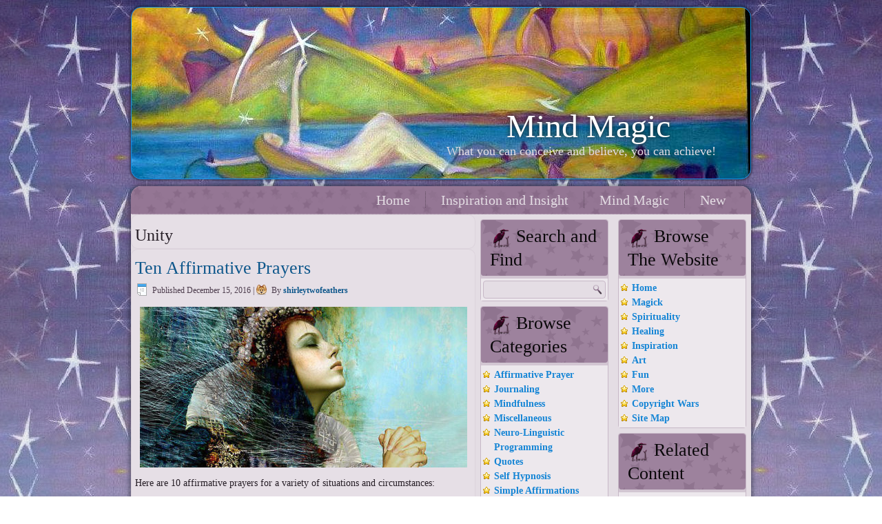

--- FILE ---
content_type: text/html; charset=UTF-8
request_url: https://shirleytwofeathers.com/The_Blog/mindmagic/tag/unity/
body_size: 12549
content:
<!DOCTYPE html>
<html lang="en-US">
<head>
<meta charset="UTF-8" />
<title>Unity | Mind Magic</title>
<!-- Created by Artisteer v4.1.0.59861 -->
<meta name="viewport" content="initial-scale = 1.0, maximum-scale = 1.0, user-scalable = no, width = device-width">
<!--[if lt IE 9]><script src="https://html5shiv.googlecode.com/svn/trunk/html5.js"></script><![endif]-->

<link rel="stylesheet" href="https://shirleytwofeathers.com/The_Blog/mindmagic/wp-content/themes/MindMagic/style.css" media="screen" />
<link rel="pingback" href="https://shirleytwofeathers.com/The_Blog/mindmagic/xmlrpc.php" />
<link rel='dns-prefetch' href='//s.w.org' />
<link rel="alternate" type="application/rss+xml" title="Mind Magic &raquo; Feed" href="https://shirleytwofeathers.com/The_Blog/mindmagic/feed/" />
<link rel="alternate" type="application/rss+xml" title="Mind Magic &raquo; Comments Feed" href="https://shirleytwofeathers.com/The_Blog/mindmagic/comments/feed/" />
<link rel="alternate" type="application/rss+xml" title="Mind Magic &raquo; Unity Tag Feed" href="https://shirleytwofeathers.com/The_Blog/mindmagic/tag/unity/feed/" />
		<script type="text/javascript">
			window._wpemojiSettings = {"baseUrl":"https:\/\/s.w.org\/images\/core\/emoji\/11.2.0\/72x72\/","ext":".png","svgUrl":"https:\/\/s.w.org\/images\/core\/emoji\/11.2.0\/svg\/","svgExt":".svg","source":{"concatemoji":"https:\/\/shirleytwofeathers.com\/The_Blog\/mindmagic\/wp-includes\/js\/wp-emoji-release.min.js?ver=5.1.19"}};
			!function(e,a,t){var n,r,o,i=a.createElement("canvas"),p=i.getContext&&i.getContext("2d");function s(e,t){var a=String.fromCharCode;p.clearRect(0,0,i.width,i.height),p.fillText(a.apply(this,e),0,0);e=i.toDataURL();return p.clearRect(0,0,i.width,i.height),p.fillText(a.apply(this,t),0,0),e===i.toDataURL()}function c(e){var t=a.createElement("script");t.src=e,t.defer=t.type="text/javascript",a.getElementsByTagName("head")[0].appendChild(t)}for(o=Array("flag","emoji"),t.supports={everything:!0,everythingExceptFlag:!0},r=0;r<o.length;r++)t.supports[o[r]]=function(e){if(!p||!p.fillText)return!1;switch(p.textBaseline="top",p.font="600 32px Arial",e){case"flag":return s([55356,56826,55356,56819],[55356,56826,8203,55356,56819])?!1:!s([55356,57332,56128,56423,56128,56418,56128,56421,56128,56430,56128,56423,56128,56447],[55356,57332,8203,56128,56423,8203,56128,56418,8203,56128,56421,8203,56128,56430,8203,56128,56423,8203,56128,56447]);case"emoji":return!s([55358,56760,9792,65039],[55358,56760,8203,9792,65039])}return!1}(o[r]),t.supports.everything=t.supports.everything&&t.supports[o[r]],"flag"!==o[r]&&(t.supports.everythingExceptFlag=t.supports.everythingExceptFlag&&t.supports[o[r]]);t.supports.everythingExceptFlag=t.supports.everythingExceptFlag&&!t.supports.flag,t.DOMReady=!1,t.readyCallback=function(){t.DOMReady=!0},t.supports.everything||(n=function(){t.readyCallback()},a.addEventListener?(a.addEventListener("DOMContentLoaded",n,!1),e.addEventListener("load",n,!1)):(e.attachEvent("onload",n),a.attachEvent("onreadystatechange",function(){"complete"===a.readyState&&t.readyCallback()})),(n=t.source||{}).concatemoji?c(n.concatemoji):n.wpemoji&&n.twemoji&&(c(n.twemoji),c(n.wpemoji)))}(window,document,window._wpemojiSettings);
		</script>
		<style type="text/css">
img.wp-smiley,
img.emoji {
	display: inline !important;
	border: none !important;
	box-shadow: none !important;
	height: 1em !important;
	width: 1em !important;
	margin: 0 .07em !important;
	vertical-align: -0.1em !important;
	background: none !important;
	padding: 0 !important;
}
</style>
	<style type="text/css">
.hasCountdown{text-shadow:transparent 0 1px 1px;overflow:hidden;padding:5px}
.countdown_rtl{direction:rtl}
.countdown_holding span{background-color:#ccc}
.countdown_row{clear:both;width:100%;text-align:center}
.countdown_show1 .countdown_section{width:98%}
.countdown_show2 .countdown_section{width:48%}
.countdown_show3 .countdown_section{width:32.5%}
.countdown_show4 .countdown_section{width:24.5%}
.countdown_show5 .countdown_section{width:19.5%}
.countdown_show6 .countdown_section{width:16.25%}
.countdown_show7 .countdown_section{width:14%}
.countdown_section{display:block;float:left;font-size:75%;text-align:center;margin:3px 0}
.countdown_amount{font-size:200%}
.countdown_descr{display:block;width:100%}
a.countdown_infolink{display:block;border-radius:10px;width:14px;height:13px;float:right;font-size:9px;line-height:13px;font-weight:700;text-align:center;position:relative;top:-15px;border:1px solid}
#countdown-preview{padding:10px}
</style>
<link rel='stylesheet' id='scap.flashblock-css'  href='https://shirleytwofeathers.com/The_Blog/mindmagic/wp-content/plugins/compact-wp-audio-player/css/flashblock.css?ver=5.1.19' type='text/css' media='all' />
<link rel='stylesheet' id='scap.player-css'  href='https://shirleytwofeathers.com/The_Blog/mindmagic/wp-content/plugins/compact-wp-audio-player/css/player.css?ver=5.1.19' type='text/css' media='all' />
<link rel='stylesheet' id='wp-block-library-css'  href='https://shirleytwofeathers.com/The_Blog/mindmagic/wp-includes/css/dist/block-library/style.min.css?ver=5.1.19' type='text/css' media='all' />
<link rel='stylesheet' id='codeboxrflexiblecountdown-public-css'  href='https://shirleytwofeathers.com/The_Blog/mindmagic/wp-content/plugins/codeboxrflexiblecountdown/public/../assets/css/codeboxrflexiblecountdown-public.css?ver=1.8.2' type='text/css' media='all' />
<link rel='stylesheet' id='gabfire-widget-css-css'  href='https://shirleytwofeathers.com/The_Blog/mindmagic/wp-content/plugins/gabfire-widget-pack/css/style.css?ver=5.1.19' type='text/css' media='all' />
<link rel='stylesheet' id='sow-image-default-d6014b76747a-css'  href='https://shirleytwofeathers.com/The_Blog/mindmagic/wp-content/uploads/sites/27/siteorigin-widgets/sow-image-default-d6014b76747a.css?ver=5.1.19' type='text/css' media='all' />
<link rel='stylesheet' id='wpos-slick-style-css'  href='https://shirleytwofeathers.com/The_Blog/mindmagic/wp-content/plugins/wp-trending-post-slider-and-widget/assets/css/slick.css?ver=1.5.4' type='text/css' media='all' />
<link rel='stylesheet' id='wtpsw-public-style-css'  href='https://shirleytwofeathers.com/The_Blog/mindmagic/wp-content/plugins/wp-trending-post-slider-and-widget/assets/css/wtpsw-public.css?ver=1.5.4' type='text/css' media='all' />
<!--[if lte IE 7]>
<link rel='stylesheet' id='style.ie7.css-css'  href='https://shirleytwofeathers.com/The_Blog/mindmagic/wp-content/themes/MindMagic/style.ie7.css?ver=5.1.19' type='text/css' media='screen' />
<![endif]-->
<link rel='stylesheet' id='style.responsive.css-css'  href='https://shirleytwofeathers.com/The_Blog/mindmagic/wp-content/themes/MindMagic/style.responsive.css?ver=5.1.19' type='text/css' media='all' />
<script type='text/javascript' src='https://shirleytwofeathers.com/The_Blog/mindmagic/wp-content/plugins/compact-wp-audio-player/js/soundmanager2-nodebug-jsmin.js?ver=5.1.19'></script>
<script type='text/javascript' src='https://shirleytwofeathers.com/The_Blog/mindmagic/wp-content/themes/MindMagic/jquery.js?ver=5.1.19'></script>
<script type='text/javascript' src='https://shirleytwofeathers.com/The_Blog/mindmagic/wp-content/themes/MindMagic/script.js?ver=5.1.19'></script>
<script type='text/javascript' src='https://shirleytwofeathers.com/The_Blog/mindmagic/wp-content/themes/MindMagic/script.responsive.js?ver=5.1.19'></script>
<link rel='https://api.w.org/' href='https://shirleytwofeathers.com/The_Blog/mindmagic/wp-json/' />
<link rel="EditURI" type="application/rsd+xml" title="RSD" href="https://shirleytwofeathers.com/The_Blog/mindmagic/xmlrpc.php?rsd" />
<link rel="wlwmanifest" type="application/wlwmanifest+xml" href="https://shirleytwofeathers.com/The_Blog/mindmagic/wp-includes/wlwmanifest.xml" /> 
<link rel="icon" href="https://shirleytwofeathers.com/The_Blog/mindmagic/wp-content/uploads/sites/27/2016/12/cropped-f57a491a718add7c382d35d36844fed0-32x32.jpg" sizes="32x32" />
<link rel="icon" href="https://shirleytwofeathers.com/The_Blog/mindmagic/wp-content/uploads/sites/27/2016/12/cropped-f57a491a718add7c382d35d36844fed0-192x192.jpg" sizes="192x192" />
<link rel="apple-touch-icon-precomposed" href="https://shirleytwofeathers.com/The_Blog/mindmagic/wp-content/uploads/sites/27/2016/12/cropped-f57a491a718add7c382d35d36844fed0-180x180.jpg" />
<meta name="msapplication-TileImage" content="https://shirleytwofeathers.com/The_Blog/mindmagic/wp-content/uploads/sites/27/2016/12/cropped-f57a491a718add7c382d35d36844fed0-270x270.jpg" />
</head>
<body data-rsssl=1 class="archive tag tag-unity tag-7">

<div id="art-main">

<header class="art-header">


    <div class="art-shapes">

            </div>
		<div class="art-headline" data-left="85.16%">
    <a href="https://shirleytwofeathers.com/The_Blog/mindmagic/">Mind Magic</a>
</div>
		<div class="art-slogan" data-left="94.05%">What you can conceive and believe, you can achieve!</div>




                
                    
</header>

<div class="art-sheet clearfix">
<nav class="art-nav">
    
<ul class="art-hmenu menu-4">
	<li class="menu-item-52"><a title="Home" href="http://shirleytwofeathers.com/index.html">Home</a>
	</li>
	<li class="menu-item-53"><a title="Inspiration and Insight" href="http://shirleytwofeathers.com/Inspiration.html">Inspiration and Insight</a>
	</li>
	<li class="menu-item-54"><a title="Mind Magic" href="https://shirleytwofeathers.com/The_Blog/mindmagic/">Mind Magic</a>
	<ul>
		<li class="menu-item-55"><a title="Make Your Own Magic" href="https://shirleytwofeathers.com/The_Blog/mindmagic/welcome-to-mind-magic/make-your-own-magic/">Make Your Own Magic</a>
		</li>
		<li class="menu-item-101"><a title="About The Violet Flame" href="https://shirleytwofeathers.com/The_Blog/mindmagic/welcome-to-mind-magic/about-the-violet-flame/">About The Violet Flame</a>
		</li>
		<li class="menu-item-110"><a title="What Is Affirmative Prayer?" href="https://shirleytwofeathers.com/The_Blog/mindmagic/welcome-to-mind-magic/what-is-affirmative-prayer/">What Is Affirmative Prayer?</a>
		</li>
	</ul>
	</li>
	<li class="menu-item-56"><a title="New" href="https://shirleytwofeathers.com/The_Blog/mindmagic/sample-page/">New</a>
	</li>
</ul>
 
    </nav>
<div class="art-layout-wrapper">
                <div class="art-content-layout">
                    <div class="art-content-layout-row">
                        <div class="art-layout-cell art-content">
							<article class="art-post art-article  breadcrumbs">
                                                                                                <div class="art-postcontent clearfix"><h4>Unity</h4></div>
                                                

</article>
		<article id="post-66"  class="art-post art-article  post-66 post type-post status-publish format-standard hentry category-affirmative-prayer tag-divine-science tag-employment tag-freedom tag-guidance tag-harmony tag-healing tag-new-thought tag-overcome-challenges tag-protection tag-religious-science tag-unity">
                                <h1 class="art-postheader"><a href="https://shirleytwofeathers.com/The_Blog/mindmagic/affirmative-prayer/" rel="bookmark" title="Ten Affirmative Prayers">Ten Affirmative Prayers</a></h1>                                                <div class="art-postheadericons art-metadata-icons"><span class="art-postdateicon"><span class="date">Published</span> <span class="entry-date" title="1:04 am">December 15, 2016</span></span> | <span class="art-postauthoricon"><span class="author">By</span> <span class="author vcard"><a class="url fn n" href="https://shirleytwofeathers.com/The_Blog/mindmagic/author/shirleytwofeathers/" title="View all posts by shirleytwofeathers">shirleytwofeathers</a></span></span></div>                <div class="art-postcontent clearfix"><p><a href="https://shirleytwofeathers.com/The_Blog/mindmagic/affirmative-prayer/prayer-art/" rel="attachment wp-att-108"><img class="aligncenter wp-image-108 size-large" src="https://shirleytwofeathers.com/The_Blog/mindmagic/wp-content/uploads/sites/27/2016/12/prayer-art-475x233.jpg" alt="prayer-art" width="475" height="233" srcset="https://shirleytwofeathers.com/The_Blog/mindmagic/wp-content/uploads/sites/27/2016/12/prayer-art-475x233.jpg 475w, https://shirleytwofeathers.com/The_Blog/mindmagic/wp-content/uploads/sites/27/2016/12/prayer-art-150x74.jpg 150w, https://shirleytwofeathers.com/The_Blog/mindmagic/wp-content/uploads/sites/27/2016/12/prayer-art-220x108.jpg 220w, https://shirleytwofeathers.com/The_Blog/mindmagic/wp-content/uploads/sites/27/2016/12/prayer-art.jpg 550w" sizes="(max-width: 475px) 100vw, 475px" /></a></p>
<p>Here are 10 affirmative prayers for a variety of situations and circumstances:</p>
<ol>
<li>As I replace negative, unproductive thoughts with images of wellness, prosperity, order, and love, I participate in a healing of my total being. I choose to view all people and all situations in a healing light. Increased awareness, greater understanding, and compassion result. I praise God for the life that invigorates me &#8211; mind and body! I visualize, believe in, and accept my good.</li>
<li>I am God&#8217;s child, loved unconditionally and endowed with unique talents and abilities. I am worthy of satisfying employment that prospers me. I give thanks that the way to service and fulfillment is open to me now.</li>
<li>Right where I am, my freedom exists. Right where I stand, God stands with me. The Spirit of God within me is not bound by unwanted habits, thoughts, or feelings. I am blessed with peace, power, wisdom, and health. Through the Christ in me, I am free.</li>
<li>I am empowered by God&#8217;s presence within me. The love, strength and power of God work through me to overcome all challenges. I am loved and loving; whole in mind, body, and spirit; prospered in all areas of my life.</li>
<li>I am calm and centered. I have a God given ability to think clearly, to concentrate fully, and to express myself perfectly. The Holy Spirit gently and easily brings to my mind whatever is best for me to do. My guidance is clear and certain. I am lovingly directed to my highest good.</li>
<li>The unifying power of God&#8217;s love flows through me to all people in my life. I choose to see the good within each person and every circumstance. I radiate peace, harmony, and goodwill to others, and in return, I am blessed.</li>
<li>I trust everything in my life to God&#8217;s tender care, knowing that God&#8217;s will for me is true happiness, soul unfoldment, and all that is good. My loving relationship comes to me through God&#8217;s guidance and wisdom.</li>
<li>No person, circumstance or condition has the power to keep me from my good. I cease to worry and put my trust in God, knowing that what is mine comes to me with ease. My world is in order, and I am at peace.</li>
<li>With each breath, I release all my concerns and rest in an awareness of divine protection. As I meet life&#8217;s challenges, I experience my oneness with the presence and power of God and recognize I am never alone. Worries and fears leave quietly; I am safe in God&#8217;s presence and love.</li>
<li>The presence of God moves through me as revitalizing life. There is no obstacle to the free flowing life of God healing and renewing my body. Every organ and tissue functions in perfect harmony.</li>
</ol>
</div>
                                <div class="art-postfootericons art-metadata-icons"><span class="art-postcategoryicon"><span class="categories">Posted in</span> <a href="https://shirleytwofeathers.com/The_Blog/mindmagic/category/affirmative-prayer/" rel="category tag">Affirmative Prayer</a></span> | <span class="art-posttagicon"><span class="tags">Tagged</span> <a href="https://shirleytwofeathers.com/The_Blog/mindmagic/tag/divine-science/" rel="tag">Divine Science</a>, <a href="https://shirleytwofeathers.com/The_Blog/mindmagic/tag/employment/" rel="tag">Employment</a>, <a href="https://shirleytwofeathers.com/The_Blog/mindmagic/tag/freedom/" rel="tag">Freedom</a>, <a href="https://shirleytwofeathers.com/The_Blog/mindmagic/tag/guidance/" rel="tag">Guidance</a>, <a href="https://shirleytwofeathers.com/The_Blog/mindmagic/tag/harmony/" rel="tag">Harmony</a>, <a href="https://shirleytwofeathers.com/The_Blog/mindmagic/tag/healing/" rel="tag">Healing</a>, <a href="https://shirleytwofeathers.com/The_Blog/mindmagic/tag/new-thought/" rel="tag">New Thought</a>, <a href="https://shirleytwofeathers.com/The_Blog/mindmagic/tag/overcome-challenges/" rel="tag">Overcome Challenges</a>, <a href="https://shirleytwofeathers.com/The_Blog/mindmagic/tag/protection/" rel="tag">Protection</a>, <a href="https://shirleytwofeathers.com/The_Blog/mindmagic/tag/religious-science/" rel="tag">Religious Science</a>, <a href="https://shirleytwofeathers.com/The_Blog/mindmagic/tag/unity/" rel="tag">Unity</a></span> | <span class="art-postcommentsicon"><a href="https://shirleytwofeathers.com/The_Blog/mindmagic/affirmative-prayer/#respond">Leave a comment</a></span></div>                

</article>
				

                        </div>
                        

<div class="art-layout-cell art-sidebar1"><div  id="search-2" class="art-block widget widget_search  clearfix">
        <div class="art-blockheader">
            <div class="t">Search and Find</div>
        </div><div class="art-blockcontent"><form class="art-search" method="get" name="searchform" action="https://shirleytwofeathers.com/The_Blog/mindmagic/">
	<input name="s" type="text" value="" />
	<input class="art-search-button" type="submit" value="" />
</form></div>
</div><div  id="categories-4" class="art-block widget widget_categories  clearfix">
        <div class="art-blockheader">
            <div class="t">Browse Categories</div>
        </div><div class="art-blockcontent">		<ul>
				<li class="cat-item cat-item-9"><a href="https://shirleytwofeathers.com/The_Blog/mindmagic/category/affirmative-prayer/" >Affirmative Prayer</a>
</li>
	<li class="cat-item cat-item-60"><a href="https://shirleytwofeathers.com/The_Blog/mindmagic/category/journaling/" >Journaling</a>
</li>
	<li class="cat-item cat-item-62"><a href="https://shirleytwofeathers.com/The_Blog/mindmagic/category/mindfulness/" >Mindfulness</a>
</li>
	<li class="cat-item cat-item-1"><a href="https://shirleytwofeathers.com/The_Blog/mindmagic/category/uncategorized/" >Miscellaneous</a>
</li>
	<li class="cat-item cat-item-78"><a href="https://shirleytwofeathers.com/The_Blog/mindmagic/category/neuro-linguistic-programming/" >Neuro-Linguistic Programming</a>
</li>
	<li class="cat-item cat-item-52"><a href="https://shirleytwofeathers.com/The_Blog/mindmagic/category/quotes/" >Quotes</a>
</li>
	<li class="cat-item cat-item-58"><a href="https://shirleytwofeathers.com/The_Blog/mindmagic/category/self-hypnosis/" >Self Hypnosis</a>
</li>
	<li class="cat-item cat-item-27"><a href="https://shirleytwofeathers.com/The_Blog/mindmagic/category/simple-affirmations/" >Simple Affirmations</a>
</li>
	<li class="cat-item cat-item-68"><a href="https://shirleytwofeathers.com/The_Blog/mindmagic/category/sound-therapy/" >Sound Therapy</a>
</li>
	<li class="cat-item cat-item-12"><a href="https://shirleytwofeathers.com/The_Blog/mindmagic/category/violet-flame/" >Violet Flame</a>
</li>
	<li class="cat-item cat-item-82"><a href="https://shirleytwofeathers.com/The_Blog/mindmagic/category/visualization/" >Visualization</a>
</li>
		</ul>
			</div>
</div><div  id="recent-posts-2" class="art-block widget widget_recent_entries  clearfix">
        <div class="art-blockheader">
            <div class="t">Recent Posts</div>
        </div><div class="art-blockcontent">						<ul>
											<li>
					<a href="https://shirleytwofeathers.com/The_Blog/mindmagic/summoning-angels/">Summoning Angels</a>
									</li>
											<li>
					<a href="https://shirleytwofeathers.com/The_Blog/mindmagic/angels-in-the-morning/">Angels In The Morning</a>
									</li>
											<li>
					<a href="https://shirleytwofeathers.com/The_Blog/mindmagic/what-if/">What If?</a>
									</li>
											<li>
					<a href="https://shirleytwofeathers.com/The_Blog/mindmagic/surely-there-must-be-a-tremendous-force/">Surely, There Must Be A Tremendous Force</a>
									</li>
											<li>
					<a href="https://shirleytwofeathers.com/The_Blog/mindmagic/the-man-treatment/">The Man Treatment</a>
									</li>
					</ul>
		</div>
</div><div  id="pages-3" class="art-block widget widget_pages  clearfix">
        <div class="art-blockheader">
            <div class="t">Pages of Interest</div>
        </div><div class="art-blockcontent">		<ul>
			<li class="page_item page-item-2 current_page_parent"><a href="https://shirleytwofeathers.com/The_Blog/mindmagic/sample-page/">New and News</a></li>
<li class="page_item page-item-30 page_item_has_children"><a href="https://shirleytwofeathers.com/The_Blog/mindmagic/">Mind Magic</a>
<ul class='children'>
	<li class="page_item page-item-77"><a href="https://shirleytwofeathers.com/The_Blog/mindmagic/welcome-to-mind-magic/about-the-violet-flame/">About The Violet Flame</a></li>
	<li class="page_item page-item-50"><a href="https://shirleytwofeathers.com/The_Blog/mindmagic/welcome-to-mind-magic/make-your-own-magic/">Make Your Own Magic</a></li>
	<li class="page_item page-item-106"><a href="https://shirleytwofeathers.com/The_Blog/mindmagic/welcome-to-mind-magic/what-is-affirmative-prayer/">What Is Affirmative Prayer?</a></li>
</ul>
</li>
		</ul>
			</div>
</div><div  id="text-3" class="art-block widget widget_text  clearfix">
        <div class="art-blockheader">
            <div class="t">Subscribe</div>
        </div><div class="art-blockcontent">			<div class="textwidget">If you'd like to be informed when new content is posted, you can sign up via feedburner...
<form style="border:1px solid #ccc;padding:3px;text-align:center;" action="https://feedburner.google.com/fb/a/mailverify" method="post" target="popupwindow" onsubmit="window.open('https://feedburner.google.com/fb/a/mailverify?uri=shirleytwofeathers/MindMagic', 'popupwindow', 'scrollbars=yes,width=550,height=520');return true"><p>Enter your email address:</p><p><input type="text" style="width:140px" name="email"/></p><input type="hidden" value="shirleytwofeathers/MindMagic" name="uri"/><input type="hidden" name="loc" value="en_US"/><input type="submit" value="Subscribe" /><p>Delivered by <a href="https://feedburner.google.com" target="_blank">FeedBurner</a></p></form></div>
		</div>
</div><div  id="text-11" class="art-block widget widget_text  clearfix">
        <div class="art-blockheader">
            <div class="t">Audio Meditations</div>
        </div><div class="art-blockcontent">			<div class="textwidget"><p><a href="https://shirleytwofeathers.com/The_Blog/mindmagic/wp-content/uploads/sites/27/2017/07/Audio-Meditations-and-Hypnosis.jpg"><img class="aligncenter size-full wp-image-1679" src="https://shirleytwofeathers.com/The_Blog/mindmagic/wp-content/uploads/sites/27/2017/07/Audio-Meditations-and-Hypnosis.jpg" alt="" width="170" height="140" /></a>Guided Meditations, Music, Hypnosis, Chants and more.</p>
<ul>
<li>Wind of Change <div class="sc_player_container1"><input type="button" id="btnplay_694181a95c94e7.88001123" class="myButton_play" onClick="play_mp3('play','694181a95c94e7.88001123','https://shirleytwofeathers.com/The_Blog/mindmagic/wp-content/uploads/sites/27/2017/07/Wind_Of_Change_by_Hartmann_and_Sivyer_from_HypnoDreams3_Freedom.mp3','80','false');show_hide('play','694181a95c94e7.88001123');" /><input type="button"  id="btnstop_694181a95c94e7.88001123" style="display:none" class="myButton_stop" onClick="play_mp3('stop','694181a95c94e7.88001123','','80','false');show_hide('stop','694181a95c94e7.88001123');" /><div id="sm2-container"><!-- flash movie ends up here --></div></div></li>
<li>Deep and Slow <div class="sc_player_container1"><input type="button" id="btnplay_694181a95c9b72.08758997" class="myButton_play" onClick="play_mp3('play','694181a95c9b72.08758997','https://shirleytwofeathers.com/The_Blog/mindmagic/wp-content/uploads/sites/27/2017/07/Deep_And_Slow.mp3','80','false');show_hide('play','694181a95c9b72.08758997');" /><input type="button"  id="btnstop_694181a95c9b72.08758997" style="display:none" class="myButton_stop" onClick="play_mp3('stop','694181a95c9b72.08758997','','80','false');show_hide('stop','694181a95c9b72.08758997');" /><div id="sm2-container"><!-- flash movie ends up here --></div></div></li>
<li>Ice River <div class="sc_player_container1"><input type="button" id="btnplay_694181a95c9fe7.55597313" class="myButton_play" onClick="play_mp3('play','694181a95c9fe7.55597313','https://shirleytwofeathers.com/The_Blog/mindmagic/wp-content/uploads/sites/27/2017/07/Ice_River.mp3','80','false');show_hide('play','694181a95c9fe7.55597313');" /><input type="button"  id="btnstop_694181a95c9fe7.55597313" style="display:none" class="myButton_stop" onClick="play_mp3('stop','694181a95c9fe7.55597313','','80','false');show_hide('stop','694181a95c9fe7.55597313');" /><div id="sm2-container"><!-- flash movie ends up here --></div></div></li>
<li>Cause and Effect <div class="sc_player_container1"><input type="button" id="btnplay_694181a95ca384.76458256" class="myButton_play" onClick="play_mp3('play','694181a95ca384.76458256','http://shirleytwofeathers.com/The_Blog/theprosperityproject/wp-content/uploads/sites/26/2017/06/Cause-Effect-movie-with-binaural-beats.mp3','80','false');show_hide('play','694181a95ca384.76458256');" /><input type="button"  id="btnstop_694181a95ca384.76458256" style="display:none" class="myButton_stop" onClick="play_mp3('stop','694181a95ca384.76458256','','80','false');show_hide('stop','694181a95ca384.76458256');" /><div id="sm2-container"><!-- flash movie ends up here --></div></div></li>
<li>I Am That I Am <div class="sc_player_container1"><input type="button" id="btnplay_694181a95ca733.20449466" class="myButton_play" onClick="play_mp3('play','694181a95ca733.20449466','http://shirleytwofeathers.com/The_Blog/theprosperityproject/wp-content/uploads/sites/26/2017/05/I-AM-THAT-I-AM.mp3','80','false');show_hide('play','694181a95ca733.20449466');" /><input type="button"  id="btnstop_694181a95ca733.20449466" style="display:none" class="myButton_stop" onClick="play_mp3('stop','694181a95ca733.20449466','','80','false');show_hide('stop','694181a95ca733.20449466');" /><div id="sm2-container"><!-- flash movie ends up here --></div></div></li>
<li>Spirit Rap <div class="sc_player_container1"><input type="button" id="btnplay_694181a95caaa8.09134336" class="myButton_play" onClick="play_mp3('play','694181a95caaa8.09134336','http://shirleytwofeathers.com/The_Blog/theprosperityproject/wp-content/uploads/sites/26/2017/05/I-Invoke-DreamAwake-Ascension-By-Astarius-Miraculii-1.mp3','80','false');show_hide('play','694181a95caaa8.09134336');" /><input type="button"  id="btnstop_694181a95caaa8.09134336" style="display:none" class="myButton_stop" onClick="play_mp3('stop','694181a95caaa8.09134336','','80','false');show_hide('stop','694181a95caaa8.09134336');" /><div id="sm2-container"><!-- flash movie ends up here --></div></div></li>
<li>Lakshmi Spirit Rap <div class="sc_player_container1"><input type="button" id="btnplay_694181a95cae41.86084343" class="myButton_play" onClick="play_mp3('play','694181a95cae41.86084343','http://shirleytwofeathers.com/The_Blog/theprosperityproject/wp-content/uploads/sites/26/2017/05/SPIRIT-RAP-WITH-LAKSHMI.mp3','80','false');show_hide('play','694181a95cae41.86084343');" /><input type="button"  id="btnstop_694181a95cae41.86084343" style="display:none" class="myButton_stop" onClick="play_mp3('stop','694181a95cae41.86084343','','80','false');show_hide('stop','694181a95cae41.86084343');" /><div id="sm2-container"><!-- flash movie ends up here --></div></div></li>
<li>PowWow Spirit Rap <div class="sc_player_container1"><input type="button" id="btnplay_694181a95cb1c9.40328390" class="myButton_play" onClick="play_mp3('play','694181a95cb1c9.40328390','http://shirleytwofeathers.com/The_Blog/theprosperityproject/wp-content/uploads/sites/26/2017/06/SPIRIT-RAP-POW-WOW......-w-binaural-beats.mp3','80','false');show_hide('play','694181a95cb1c9.40328390');" /><input type="button"  id="btnstop_694181a95cb1c9.40328390" style="display:none" class="myButton_stop" onClick="play_mp3('stop','694181a95cb1c9.40328390','','80','false');show_hide('stop','694181a95cb1c9.40328390');" /><div id="sm2-container"><!-- flash movie ends up here --></div></div></li>
</ul>
</div>
		</div>
</div><div  id="f2-tagcloud-3" class="art-block widget widget_f2-tagcloud  clearfix">
        <div class="art-blockheader">
            <div class="t">Browse Tags</div>
        </div><div class="art-blockcontent"><div class="tagcloud"><a href="https://shirleytwofeathers.com/The_Blog/mindmagic/tag/angels/" class="tag-cloud-link tag-link-91 tag-link-position-1" style="font-size: 9.2972972973pt;" aria-label="Angels (2 items)">Angels</a>
<a href="https://shirleytwofeathers.com/The_Blog/mindmagic/tag/anxiety/" class="tag-cloud-link tag-link-59 tag-link-position-2" style="font-size: 12.3243243243pt;" aria-label="Anxiety (7 items)">Anxiety</a>
<a href="https://shirleytwofeathers.com/The_Blog/mindmagic/tag/binaural-beats/" class="tag-cloud-link tag-link-69 tag-link-position-3" style="font-size: 12.6846846847pt;" aria-label="Binaural Beats (8 items)">Binaural Beats</a>
<a href="https://shirleytwofeathers.com/The_Blog/mindmagic/tag/brain-power/" class="tag-cloud-link tag-link-80 tag-link-position-4" style="font-size: 12.3243243243pt;" aria-label="Brain Power (7 items)">Brain Power</a>
<a href="https://shirleytwofeathers.com/The_Blog/mindmagic/tag/breathe/" class="tag-cloud-link tag-link-64 tag-link-position-5" style="font-size: 9.2972972973pt;" aria-label="Breathe (2 items)">Breathe</a>
<a href="https://shirleytwofeathers.com/The_Blog/mindmagic/tag/chant/" class="tag-cloud-link tag-link-17 tag-link-position-6" style="font-size: 10.1621621622pt;" aria-label="Chant (3 items)">Chant</a>
<a href="https://shirleytwofeathers.com/The_Blog/mindmagic/tag/confidence/" class="tag-cloud-link tag-link-75 tag-link-position-7" style="font-size: 10.8828828829pt;" aria-label="Confidence (4 items)">Confidence</a>
<a href="https://shirleytwofeathers.com/The_Blog/mindmagic/tag/decree/" class="tag-cloud-link tag-link-15 tag-link-position-8" style="font-size: 16pt;" aria-label="Decree (25 items)">Decree</a>
<a href="https://shirleytwofeathers.com/The_Blog/mindmagic/tag/divine-science/" class="tag-cloud-link tag-link-8 tag-link-position-9" style="font-size: 8pt;" aria-label="Divine Science (1 item)">Divine Science</a>
<a href="https://shirleytwofeathers.com/The_Blog/mindmagic/tag/energy/" class="tag-cloud-link tag-link-50 tag-link-position-10" style="font-size: 11.963963964pt;" aria-label="Energy (6 items)">Energy</a>
<a href="https://shirleytwofeathers.com/The_Blog/mindmagic/tag/fear/" class="tag-cloud-link tag-link-36 tag-link-position-11" style="font-size: 10.1621621622pt;" aria-label="Fear (3 items)">Fear</a>
<a href="https://shirleytwofeathers.com/The_Blog/mindmagic/tag/freedom/" class="tag-cloud-link tag-link-22 tag-link-position-12" style="font-size: 11.4594594595pt;" aria-label="Freedom (5 items)">Freedom</a>
<a href="https://shirleytwofeathers.com/The_Blog/mindmagic/tag/guidance/" class="tag-cloud-link tag-link-24 tag-link-position-13" style="font-size: 9.2972972973pt;" aria-label="Guidance (2 items)">Guidance</a>
<a href="https://shirleytwofeathers.com/The_Blog/mindmagic/tag/hand/" class="tag-cloud-link tag-link-45 tag-link-position-14" style="font-size: 9.2972972973pt;" aria-label="Hand (2 items)">Hand</a>
<a href="https://shirleytwofeathers.com/The_Blog/mindmagic/tag/harmony/" class="tag-cloud-link tag-link-25 tag-link-position-15" style="font-size: 9.2972972973pt;" aria-label="Harmony (2 items)">Harmony</a>
<a href="https://shirleytwofeathers.com/The_Blog/mindmagic/tag/healing/" class="tag-cloud-link tag-link-20 tag-link-position-16" style="font-size: 12.6846846847pt;" aria-label="Healing (8 items)">Healing</a>
<a href="https://shirleytwofeathers.com/The_Blog/mindmagic/tag/heart/" class="tag-cloud-link tag-link-44 tag-link-position-17" style="font-size: 9.2972972973pt;" aria-label="Heart (2 items)">Heart</a>
<a href="https://shirleytwofeathers.com/The_Blog/mindmagic/tag/hoodoo/" class="tag-cloud-link tag-link-10 tag-link-position-18" style="font-size: 8pt;" aria-label="Hoodoo (1 item)">Hoodoo</a>
<a href="https://shirleytwofeathers.com/The_Blog/mindmagic/tag/i-am/" class="tag-cloud-link tag-link-18 tag-link-position-19" style="font-size: 15.9279279279pt;" aria-label="I Am (24 items)">I Am</a>
<a href="https://shirleytwofeathers.com/The_Blog/mindmagic/tag/inspiration/" class="tag-cloud-link tag-link-29 tag-link-position-20" style="font-size: 12.6846846847pt;" aria-label="Inspiration (8 items)">Inspiration</a>
<a href="https://shirleytwofeathers.com/The_Blog/mindmagic/tag/intelligence/" class="tag-cloud-link tag-link-79 tag-link-position-21" style="font-size: 12.6846846847pt;" aria-label="Intelligence (8 items)">Intelligence</a>
<a href="https://shirleytwofeathers.com/The_Blog/mindmagic/tag/light/" class="tag-cloud-link tag-link-40 tag-link-position-22" style="font-size: 10.1621621622pt;" aria-label="Light (3 items)">Light</a>
<a href="https://shirleytwofeathers.com/The_Blog/mindmagic/tag/love/" class="tag-cloud-link tag-link-34 tag-link-position-23" style="font-size: 12.6846846847pt;" aria-label="Love (8 items)">Love</a>
<a href="https://shirleytwofeathers.com/The_Blog/mindmagic/tag/magic/" class="tag-cloud-link tag-link-30 tag-link-position-24" style="font-size: 9.2972972973pt;" aria-label="Magic (2 items)">Magic</a>
<a href="https://shirleytwofeathers.com/The_Blog/mindmagic/tag/man/" class="tag-cloud-link tag-link-90 tag-link-position-25" style="font-size: 9.2972972973pt;" aria-label="Man (2 items)">Man</a>
<a href="https://shirleytwofeathers.com/The_Blog/mindmagic/tag/mantra/" class="tag-cloud-link tag-link-46 tag-link-position-26" style="font-size: 10.8828828829pt;" aria-label="Mantra (4 items)">Mantra</a>
<a href="https://shirleytwofeathers.com/The_Blog/mindmagic/tag/meditation/" class="tag-cloud-link tag-link-16 tag-link-position-27" style="font-size: 15.4954954955pt;" aria-label="Meditation (21 items)">Meditation</a>
<a href="https://shirleytwofeathers.com/The_Blog/mindmagic/tag/memory/" class="tag-cloud-link tag-link-73 tag-link-position-28" style="font-size: 10.8828828829pt;" aria-label="Memory (4 items)">Memory</a>
<a href="https://shirleytwofeathers.com/The_Blog/mindmagic/tag/music/" class="tag-cloud-link tag-link-56 tag-link-position-29" style="font-size: 11.4594594595pt;" aria-label="Music (5 items)">Music</a>
<a href="https://shirleytwofeathers.com/The_Blog/mindmagic/tag/new-thought/" class="tag-cloud-link tag-link-5 tag-link-position-30" style="font-size: 10.8828828829pt;" aria-label="New Thought (4 items)">New Thought</a>
<a href="https://shirleytwofeathers.com/The_Blog/mindmagic/tag/overcome-challenges/" class="tag-cloud-link tag-link-23 tag-link-position-31" style="font-size: 14.9189189189pt;" aria-label="Overcome Challenges (17 items)">Overcome Challenges</a>
<a href="https://shirleytwofeathers.com/The_Blog/mindmagic/tag/peace/" class="tag-cloud-link tag-link-51 tag-link-position-32" style="font-size: 12.6846846847pt;" aria-label="Peace (8 items)">Peace</a>
<a href="https://shirleytwofeathers.com/The_Blog/mindmagic/tag/power/" class="tag-cloud-link tag-link-19 tag-link-position-33" style="font-size: 11.963963964pt;" aria-label="Power (6 items)">Power</a>
<a href="https://shirleytwofeathers.com/The_Blog/mindmagic/tag/prosperity/" class="tag-cloud-link tag-link-35 tag-link-position-34" style="font-size: 9.2972972973pt;" aria-label="Prosperity (2 items)">Prosperity</a>
<a href="https://shirleytwofeathers.com/The_Blog/mindmagic/tag/protection/" class="tag-cloud-link tag-link-26 tag-link-position-35" style="font-size: 10.1621621622pt;" aria-label="Protection (3 items)">Protection</a>
<a href="https://shirleytwofeathers.com/The_Blog/mindmagic/tag/purification/" class="tag-cloud-link tag-link-41 tag-link-position-36" style="font-size: 10.1621621622pt;" aria-label="Purification (3 items)">Purification</a>
<a href="https://shirleytwofeathers.com/The_Blog/mindmagic/tag/relationships/" class="tag-cloud-link tag-link-83 tag-link-position-37" style="font-size: 10.1621621622pt;" aria-label="Relationships (3 items)">Relationships</a>
<a href="https://shirleytwofeathers.com/The_Blog/mindmagic/tag/relaxation/" class="tag-cloud-link tag-link-65 tag-link-position-38" style="font-size: 12.3243243243pt;" aria-label="Relaxation (7 items)">Relaxation</a>
<a href="https://shirleytwofeathers.com/The_Blog/mindmagic/tag/religious-science/" class="tag-cloud-link tag-link-6 tag-link-position-39" style="font-size: 8pt;" aria-label="Religious Science (1 item)">Religious Science</a>
<a href="https://shirleytwofeathers.com/The_Blog/mindmagic/tag/renewal/" class="tag-cloud-link tag-link-39 tag-link-position-40" style="font-size: 11.963963964pt;" aria-label="Renewal (6 items)">Renewal</a>
<a href="https://shirleytwofeathers.com/The_Blog/mindmagic/tag/repetition/" class="tag-cloud-link tag-link-14 tag-link-position-41" style="font-size: 11.963963964pt;" aria-label="Repetition (6 items)">Repetition</a>
<a href="https://shirleytwofeathers.com/The_Blog/mindmagic/tag/saintt-germain/" class="tag-cloud-link tag-link-33 tag-link-position-42" style="font-size: 10.8828828829pt;" aria-label="Saint Germain (4 items)">Saint Germain</a>
<a href="https://shirleytwofeathers.com/The_Blog/mindmagic/tag/self-esteem/" class="tag-cloud-link tag-link-28 tag-link-position-43" style="font-size: 15.6396396396pt;" aria-label="Self Esteem (22 items)">Self Esteem</a>
<a href="https://shirleytwofeathers.com/The_Blog/mindmagic/tag/sex/" class="tag-cloud-link tag-link-88 tag-link-position-44" style="font-size: 9.2972972973pt;" aria-label="Sex (2 items)">Sex</a>
<a href="https://shirleytwofeathers.com/The_Blog/mindmagic/tag/sleep/" class="tag-cloud-link tag-link-74 tag-link-position-45" style="font-size: 9.2972972973pt;" aria-label="Sleep (2 items)">Sleep</a>
<a href="https://shirleytwofeathers.com/The_Blog/mindmagic/tag/success/" class="tag-cloud-link tag-link-32 tag-link-position-46" style="font-size: 12.3243243243pt;" aria-label="Success (7 items)">Success</a>
<a href="https://shirleytwofeathers.com/The_Blog/mindmagic/tag/transformation/" class="tag-cloud-link tag-link-54 tag-link-position-47" style="font-size: 12.6846846847pt;" aria-label="Transformation (8 items)">Transformation</a>
<a href="https://shirleytwofeathers.com/The_Blog/mindmagic/tag/unity/" class="tag-cloud-link tag-link-7 tag-link-position-48" style="font-size: 8pt;" aria-label="Unity (1 item)">Unity</a>
<a href="https://shirleytwofeathers.com/The_Blog/mindmagic/tag/videos/" class="tag-cloud-link tag-link-61 tag-link-position-49" style="font-size: 15.4954954955pt;" aria-label="Videos (21 items)">Videos</a>
<a href="https://shirleytwofeathers.com/The_Blog/mindmagic/tag/woman/" class="tag-cloud-link tag-link-89 tag-link-position-50" style="font-size: 9.2972972973pt;" aria-label="Woman (2 items)">Woman</a></div></div>
</div><div  id="archives-2" class="art-block widget widget_archive  clearfix">
        <div class="art-blockheader">
            <div class="t">Archives</div>
        </div><div class="art-blockcontent">		<ul>
				<li><a href='https://shirleytwofeathers.com/The_Blog/mindmagic/2023/06/'>June 2023</a></li>
	<li><a href='https://shirleytwofeathers.com/The_Blog/mindmagic/2020/08/'>August 2020</a></li>
	<li><a href='https://shirleytwofeathers.com/The_Blog/mindmagic/2019/07/'>July 2019</a></li>
	<li><a href='https://shirleytwofeathers.com/The_Blog/mindmagic/2019/06/'>June 2019</a></li>
	<li><a href='https://shirleytwofeathers.com/The_Blog/mindmagic/2019/05/'>May 2019</a></li>
	<li><a href='https://shirleytwofeathers.com/The_Blog/mindmagic/2019/01/'>January 2019</a></li>
	<li><a href='https://shirleytwofeathers.com/The_Blog/mindmagic/2018/11/'>November 2018</a></li>
	<li><a href='https://shirleytwofeathers.com/The_Blog/mindmagic/2018/10/'>October 2018</a></li>
	<li><a href='https://shirleytwofeathers.com/The_Blog/mindmagic/2018/04/'>April 2018</a></li>
	<li><a href='https://shirleytwofeathers.com/The_Blog/mindmagic/2017/08/'>August 2017</a></li>
	<li><a href='https://shirleytwofeathers.com/The_Blog/mindmagic/2017/07/'>July 2017</a></li>
	<li><a href='https://shirleytwofeathers.com/The_Blog/mindmagic/2017/01/'>January 2017</a></li>
	<li><a href='https://shirleytwofeathers.com/The_Blog/mindmagic/2016/12/'>December 2016</a></li>
		</ul>
			</div>
</div></div>
                        

<div class="art-layout-cell art-sidebar2"><div  id="nav_menu-3" class="art-block widget widget_nav_menu  clearfix">
        <div class="art-blockheader">
            <div class="t">Browse The Website</div>
        </div><div class="art-blockcontent"><div class="menu-browse-the-website-container"><ul id="menu-browse-the-website" class="menu"><li id="menu-item-14" class="menu-item menu-item-type-custom menu-item-object-custom menu-item-14"><a href="http://shirleytwofeathers.com/index.html">Home</a></li>
<li id="menu-item-15" class="menu-item menu-item-type-custom menu-item-object-custom menu-item-15"><a href="http://shirleytwofeathers.com/Magick.html">Magick</a></li>
<li id="menu-item-16" class="menu-item menu-item-type-custom menu-item-object-custom menu-item-16"><a href="http://shirleytwofeathers.com/Spirituality.html">Spirituality</a></li>
<li id="menu-item-17" class="menu-item menu-item-type-custom menu-item-object-custom menu-item-17"><a href="http://shirleytwofeathers.com/Healing.html">Healing</a></li>
<li id="menu-item-18" class="menu-item menu-item-type-custom menu-item-object-custom menu-item-18"><a href="http://shirleytwofeathers.com/Inspiration.html">Inspiration</a></li>
<li id="menu-item-19" class="menu-item menu-item-type-custom menu-item-object-custom menu-item-19"><a href="http://shirleytwofeathers.com/Art.html">Art</a></li>
<li id="menu-item-20" class="menu-item menu-item-type-custom menu-item-object-custom menu-item-20"><a href="http://shirleytwofeathers.com/Fun.html">Fun</a></li>
<li id="menu-item-21" class="menu-item menu-item-type-custom menu-item-object-custom menu-item-21"><a href="http://shirleytwofeathers.com/More.html">More</a></li>
<li id="menu-item-23" class="menu-item menu-item-type-custom menu-item-object-custom menu-item-23"><a href="http://shirleytwofeathers.com/The_Blog/home/copyright-info-and-disclaimer/">Copyright Wars</a></li>
<li id="menu-item-22" class="menu-item menu-item-type-custom menu-item-object-custom menu-item-22"><a href="http://shirleytwofeathers.com/The_Blog/sitemap/">Site Map</a></li>
</ul></div></div>
</div><div  id="nav_menu-4" class="art-block widget widget_nav_menu  clearfix">
        <div class="art-blockheader">
            <div class="t">Related Content</div>
        </div><div class="art-blockcontent"><div class="menu-related-content-container"><ul id="menu-related-content" class="menu"><li id="menu-item-24" class="menu-item menu-item-type-custom menu-item-object-custom menu-item-24"><a href="http://shirleytwofeathers.com/The_Blog/theprosperityproject">The Prosperity Project</a></li>
<li id="menu-item-25" class="menu-item menu-item-type-custom menu-item-object-custom menu-item-25"><a href="http://shirleytwofeathers.com/The_Blog/waycoolquotes">Way Cool Quotes</a></li>
</ul></div></div>
</div><div  id="text-4" class="art-block widget widget_text  clearfix">
        <div class="art-blockheader">
            <div class="t">Random Affirmation</div>
        </div><div class="art-blockcontent">			<div class="textwidget"><a href="http://shirleytwofeathers.com/The_Blog/waycoolquotes/wp-content/uploads/sites/25/2016/12/thumb-20304-resized.jpg"><img id="BLOGGER_PHOTO_ID_5391797943919132290" border="0" style="TEXT-ALIGN: center; MARGIN: 0px auto 10px; WIDTH: 158px; DISPLAY: block; CURSOR: hand" alt="" src="https://shirleytwofeathers.com/The_Blog/mindmagic/wp-content/uploads/sites/27/2016/12/5b692932f76bcb7132e5bcb324ca5309-small.jpg" /></a>

Enter your situation and receive a random affirmation. The affirmation will come in the form of a small pop up. Try it - your life just might change for the better! 

<form>
<input value="Your Question" type="TEXT" />
<input value="Ask" onclick="getAnswer()" type="BUTTON" />
<script language="JavaScript">
<!--

function getAnswer()
{
	// create array of answers
	var ar = new Array(10)
	ar[0] = "I can and I will."
	ar[1] = "I am amazing."
	ar[2] = "I love my life."
	ar[3] = "Everything will be OK."
	ar[4] = "I am creative and persistent."
	ar[5] = "Nothing is impossible."
	ar[6] = "I am reliable. I do what I say."
	ar[7] = "I send love to every organ of my body."
	ar[8] = "I breathe in peace, I breathe out chaos and disorder."
	ar[9] = "Today, I choose to have fun."
	ar[0] = "I can be happy."
	ar[1] = "I let go of yesterday. Now is what matters."
	ar[2] = "Every day I am more and more relaxed about life."
	ar[3] = "I peacefully allow my life to unfold."
	ar[4] = "I show my friends that I care about them."
	ar[5] = "I find beauty when I look for it."
	ar[6] = "I don't have to be afraid."
	ar[7] = "Nothing disturbs the calm peace of my soul."
	ar[8] = "I forgive all life and all life forgives me."
	ar[9] = "I AM. I AM. I AM."
        ar[0] = "I AM the violet flame, blazing like a sun."
	ar[1] = "I invoke cosmic energy for the purpose of healing and happiness."
	ar[2] = "I love who I really am."
	ar[3] = "I accept and love my faults and flaws."
	ar[4] = "I am a powerful spiritual being."
	ar[5] = "I can do one thing well."
	ar[6] = "I am astonishingly wonderful."
	ar[7] = "I can love my life."
	ar[8] = "It's never too late to be happy."
	ar[9] = "I'm OK. You're not so hot."
        ar[0] = "I can smile even when I don't want to."
	ar[1] = "I am feeling better now."
	ar[2] = "Anything is possible."
	ar[3] = "I am loved and loving."
	ar[4] = "Every day I am more and more excited about life."
	ar[5] = "I find peace when I look for it."
	ar[6] = "I will be OK."
	ar[7] = "I don't have to worry unless I want to."
	ar[8] = "Yes, I can."
	ar[9] = "Keep breathing. That's the key. Breathe."

	var now = new Date()
	var sec = now.getSeconds()
	alert(ar[sec % 10])
}

//-->
</script>
<p><em>This script brought to you by JAVAFILE.COM</em></p></form></div>
		</div>
</div><div  id="sow-image-3" class="art-block widget widget_sow-image  clearfix">
        <div class="art-blockcontent"><div class="so-widget-sow-image so-widget-sow-image-default-d6014b76747a">

<div class="sow-image-container">
		<img src="https://shirleytwofeathers.com/The_Blog/mindmagic/wp-content/uploads/sites/27/2016/12/6uq30w9.gif" width="200" height="200" sizes="(max-width: 200px) 100vw, 200px" alt="" 		class="so-widget-image"/>
	</div>

</div></div>
</div><div  id="text-5" class="art-block widget widget_text  clearfix">
        <div class="art-blockheader">
            <div class="t">Quotable</div>
        </div><div class="art-blockcontent">			<div class="textwidget"><p>Life is like a sandwich!</p>
<br>
<p>Birth as one slice,
and death as the other.
What you put in-between 
the slices is up to you.</p>
<br>
<p>Is your sandwich tasty or sour?</p>
 <br>
― Allan Rufus</div>
		</div>
</div><div  id="text-6" class="art-block widget widget_text  clearfix">
        <div class="art-blockheader">
            <div class="t">Be Merry</div>
        </div><div class="art-blockcontent">			<div class="textwidget"><p>
<script language="JavaScript" type="text/javascript">

<!-- Begin
var day_description = "Christmas";
var day_before = "Christmas Eve";

var today = new Date();
var year = today.getYear();
if ((navigator.appName == "Microsoft Internet Explorer") && (year < 2000))
year="19" + year;
if (navigator.appName == "Netscape")
year=1900 + year;
var date = new Date("December 25, " + year);
var diff = date.getTime() - today.getTime();
var days = Math.floor(diff / (1000 * 60 * 60 * 24));

document.write("<center><h3>")

if (days > 1)
document.write("There are " + (days+1) + " days until " + day_description + "!");
else if (days == 1)
document.write("Tommorrow is " + day_before  + "!");
else if (days == 0)
document.write("Today is " + day_before + "!");
else if (days == -1)
document.write("It's " + day_description + "!");
else if (days < -1)
document.write(day_description + " was " + ((days+1)*-1) + (days < -2 ? " days" : " day") + " ago this year!");
document.write("</h3></center>");
//  End -->
</script></p>
<p><img width="160" height="145" alt="" class="art-lightbox" src="https://shirleytwofeathers.com/The_Blog/mindmagic/wp-content/uploads/sites/27/2016/12/October302016402PeaceOnEarthbig-small.jpg"><br></p>
<p>I think it's time to go shopping... maybe even buy some really cool stuff at my online shops!!</p></div>
		</div>
</div><div  id="text-7" class="art-block widget widget_text  clearfix">
        <div class="art-blockheader">
            <div class="t">My Online Shops</div>
        </div><div class="art-blockcontent">			<div class="textwidget"><ul><li><a href="http://cafepress.com/coolmandalaart">Cool Mandala Art</a></li>
<li><a href="http://cafepress.com/getyourgrooveon">Get Your Groove On</a></li>
<li><a href="http://www.imagekind.com/artists/shirleytwofeathers/GoWithTheFlow/fine-art-prints">Go With The Flow </a></li>
<li><a href="http://www.imagekind.com/artists/shirleytwofeathers/mandalamadness/fine-art-prints">Mandala Madness</a></li>
<li><a href="http://www.imagekind.com/artists/shirleytwofeathers/middleofthenightart/fine-art-prints">Middle of the Night Art</a></li>
<li><a href="http://www.cafepress.com/greendolphin">Green Dolphin </a></li>
<li><a href="http://cafepress.com/butterflybonanza">Butterfly Bonanza</a></li>
<li><a href="http://cafepress.com/coolartwarehouse">Cool Art Warehouse</a></li></ul></div>
		</div>
</div><div  id="sow-image-4" class="art-block widget widget_sow-image  clearfix">
        <div class="art-blockheader">
            <div class="t">Love and Hugs!</div>
        </div><div class="art-blockcontent"><div class="so-widget-sow-image so-widget-sow-image-default-d6014b76747a">

<div class="sow-image-container">
		<img src="https://shirleytwofeathers.com/The_Blog/mindmagic/wp-content/uploads/sites/27/2016/12/thank-you-944086_960_720-small.jpg" width="200" height="119" srcset="https://shirleytwofeathers.com/The_Blog/mindmagic/wp-content/uploads/sites/27/2016/12/thank-you-944086_960_720-small.jpg 200w, https://shirleytwofeathers.com/The_Blog/mindmagic/wp-content/uploads/sites/27/2016/12/thank-you-944086_960_720-small-150x89.jpg 150w" sizes="(max-width: 200px) 100vw, 200px" title="Love and Hugs!" alt="" 		class="so-widget-image"/>
	</div>

</div></div>
</div><div  id="text-9" class="art-block widget widget_text  clearfix">
        <div class="art-blockheader">
            <div class="t">Stats</div>
        </div><div class="art-blockcontent">			<div class="textwidget"><p>So happy to see all our visitors!<br />
<script type="text/javascript">
var sc_project=2918431; 
var sc_invisible=0; 
var sc_security="624182f4"; 
</script><br />
<script type="text/javascript"
src="https://www.statcounter.com/counter/counter.js"></script><br />
<noscript></p>
<div class="statcounter"><a title="hits counter"
href="http://statcounter.com/free-hit-counter/"
target="_blank"><img class="statcounter"
src="https://c.statcounter.com/2918431/0/624182f4/0/"
alt="hits counter"></a></div>
<p></noscript></p>
</div>
		</div>
</div></div>
                    </div>
                </div>
            </div><footer class="art-footer"><div class="art-footer-text">

<p><a href="http://shirleytwofeathers.com">Home</a> | <a href="http://shirleytwofeathers.com/Magick.html">Magick</a> | <a href="http://shirleytwofeathers.com/Spirituality.html">Spirituality</a> | <a href="http://shirleytwofeathers.com/Healing.html">Healing</a> | <a href="http://shirleytwofeathers.com/Inspiration.html">Inspiration</a> | <a href="http://shirleytwofeathers.com/Art.html">Art</a> | <a href="http://shirleytwofeathers.com/Courses.html">Courses</a> | <a href="http://shirleytwofeathers.com/Fun.html">Fun</a> | <a href="http://shirleytwofeathers.com/More.html">More</a> | <a href="http://shirleytwofeathers.com/The_Blog/sitemap/">Site Map</a></p>

<p>Copyright © 2016. All Rights Reserved.</p>


</div>
</footer>

    </div>
    <p class="art-page-footer">
        <span id="art-footnote-links">Powered by <a href="http://wordpress.org/" target="_blank">WordPress</a> and <a href="http://www.artisteer.com/?p=wordpress_themes" target="_blank">WordPress Theme</a> created with Artisteer.</span>
    </p>
</div>



<div id="wp-footer">
	
<!-- WP Audio player plugin v1.9.7 - https://www.tipsandtricks-hq.com/wordpress-audio-music-player-plugin-4556/ -->
    <script type="text/javascript">
        soundManager.useFlashBlock = true; // optional - if used, required flashblock.css
        soundManager.url = 'https://shirleytwofeathers.com/The_Blog/mindmagic/wp-content/plugins/compact-wp-audio-player/swf/soundmanager2.swf';
        function play_mp3(flg, ids, mp3url, volume, loops)
        {
            //Check the file URL parameter value
            var pieces = mp3url.split("|");
            if (pieces.length > 1) {//We have got an .ogg file too
                mp3file = pieces[0];
                oggfile = pieces[1];
                //set the file URL to be an array with the mp3 and ogg file
                mp3url = new Array(mp3file, oggfile);
            }

            soundManager.createSound({
                id: 'btnplay_' + ids,
                volume: volume,
                url: mp3url
            });

            if (flg == 'play') {
                    soundManager.play('btnplay_' + ids, {
                    onfinish: function() {
                        if (loops == 'true') {
                            loopSound('btnplay_' + ids);
                        }
                        else {
                            document.getElementById('btnplay_' + ids).style.display = 'inline';
                            document.getElementById('btnstop_' + ids).style.display = 'none';
                        }
                    }
                });
            }
            else if (flg == 'stop') {
    //soundManager.stop('btnplay_'+ids);
                soundManager.pause('btnplay_' + ids);
            }
        }
        function show_hide(flag, ids)
        {
            if (flag == 'play') {
                document.getElementById('btnplay_' + ids).style.display = 'none';
                document.getElementById('btnstop_' + ids).style.display = 'inline';
            }
            else if (flag == 'stop') {
                document.getElementById('btnplay_' + ids).style.display = 'inline';
                document.getElementById('btnstop_' + ids).style.display = 'none';
            }
        }
        function loopSound(soundID)
        {
            window.setTimeout(function() {
                soundManager.play(soundID, {onfinish: function() {
                        loopSound(soundID);
                    }});
            }, 1);
        }
        function stop_all_tracks()
        {
            soundManager.stopAll();
            var inputs = document.getElementsByTagName("input");
            for (var i = 0; i < inputs.length; i++) {
                if (inputs[i].id.indexOf("btnplay_") == 0) {
                    inputs[i].style.display = 'inline';//Toggle the play button
                }
                if (inputs[i].id.indexOf("btnstop_") == 0) {
                    inputs[i].style.display = 'none';//Hide the stop button
                }
            }
        }
    </script>
    		<!-- Start of StatCounter Code -->
		<script>
			<!--
			var sc_project=11194245;
			var sc_security="d26e69fc";
			      var sc_invisible=1;
			var scJsHost = (("https:" == document.location.protocol) ?
				"https://secure." : "http://www.");
			//-->
					</script>
		
<script type="text/javascript"
				src="https://secure.statcounter.com/counter/counter.js"
				async></script>		<noscript><div class="statcounter"><a title="web analytics" href="https://statcounter.com/"><img class="statcounter" src="https://c.statcounter.com/11194245/0/d26e69fc/1/" alt="web analytics" /></a></div></noscript>
		<!-- End of StatCounter Code -->
		<script type="text/javascript">!function(t,e){"use strict";function n(){if(!a){a=!0;for(var t=0;t<d.length;t++)d[t].fn.call(window,d[t].ctx);d=[]}}function o(){"complete"===document.readyState&&n()}t=t||"docReady",e=e||window;var d=[],a=!1,c=!1;e[t]=function(t,e){return a?void setTimeout(function(){t(e)},1):(d.push({fn:t,ctx:e}),void("complete"===document.readyState||!document.attachEvent&&"interactive"===document.readyState?setTimeout(n,1):c||(document.addEventListener?(document.addEventListener("DOMContentLoaded",n,!1),window.addEventListener("load",n,!1)):(document.attachEvent("onreadystatechange",o),window.attachEvent("onload",n)),c=!0)))}}("wpBruiserDocReady",window);
			(function(){var wpbrLoader = (function(){var g=document,b=g.createElement('script'),c=g.scripts[0];b.async=1;b.src='https://shirleytwofeathers.com/The_Blog/mindmagic/?gdbc-client=3.1.43-'+(new Date()).getTime();c.parentNode.insertBefore(b,c);});wpBruiserDocReady(wpbrLoader);window.onunload=function(){};window.addEventListener('pageshow',function(event){if(event.persisted){(typeof window.WPBruiserClient==='undefined')?wpbrLoader():window.WPBruiserClient.requestTokens();}},false);})();
</script><script type='text/javascript'>
/* <![CDATA[ */
var cbfc_strings = {"kkc_day":"day","kkc_days":"days","kkc_hr":"h","kkc_min":"m","kkc_sec":"s"};
/* ]]> */
</script>
<script type='text/javascript' src='https://shirleytwofeathers.com/The_Blog/mindmagic/wp-content/plugins/codeboxrflexiblecountdown/public/../assets/js/codeboxrflexiblecountdown-public.js?ver=1.8.2'></script>
<script type='text/javascript'>
/* <![CDATA[ */
var Wtpsw = {"ajaxurl":"https:\/\/shirleytwofeathers.com\/The_Blog\/mindmagic\/wp-admin\/admin-ajax.php","is_mobile":"0","is_rtl":"0","post_view_count":"0"};
/* ]]> */
</script>
<script type='text/javascript' src='https://shirleytwofeathers.com/The_Blog/mindmagic/wp-content/plugins/wp-trending-post-slider-and-widget/assets/js/wtpsw-public.js?ver=1.5.4'></script>
<script type='text/javascript' src='https://shirleytwofeathers.com/The_Blog/mindmagic/wp-content/plugins/wordpress-countdown-widget/js/jquery.countdown.min.js?ver=1.0'></script>
<script type='text/javascript' src='https://shirleytwofeathers.com/The_Blog/mindmagic/wp-includes/js/wp-embed.min.js?ver=5.1.19'></script>

<script>(function($) {
  $.countdown.regional['custom'] = {
    labels: [
      'Years', 
      'Months', 
      'Weeks', 
      'Days', 
      'Hours', 
      'Minutes', 
      'Seconds'
      ], 
    labels1: [
      'Year', 
      'Month', 
      'Week', 
      'Day', 
      'Hour', 
      'Minute', 
      'Second'
    ], 
    compactLabels: ['y', 'a', 'h', 'g'], 
    whichLabels: null, 
    timeSeparator: ':', 
    isRTL: false
  }; 
  $.countdown.setDefaults($.countdown.regional['custom']); 
})(jQuery);
</script>
	<!-- 99 queries. 2.026 seconds. -->
</div>
</body>
<script>'undefined'=== typeof _trfq || (window._trfq = []);'undefined'=== typeof _trfd && (window._trfd=[]),_trfd.push({'tccl.baseHost':'secureserver.net'},{'ap':'cpbh-mt'},{'server':'p3plmcpnl495767'},{'dcenter':'p3'},{'cp_id':'3773353'},{'cp_cache':''},{'cp_cl':'8'}) // Monitoring performance to make your website faster. If you want to opt-out, please contact web hosting support.</script><script src='https://img1.wsimg.com/traffic-assets/js/tccl.min.js'></script></html>

